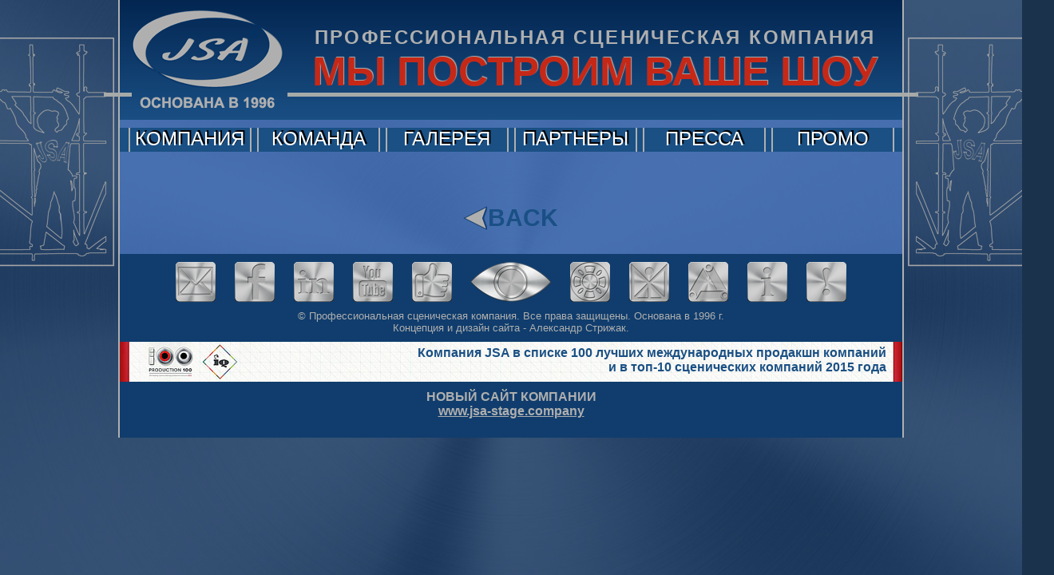

--- FILE ---
content_type: text/html; charset=UTF-8
request_url: https://history.jsa-stage.com/moscow-scorpions-red-06-09-2003/
body_size: 6820
content:
<!DOCTYPE html>
<html lang="ru-RU">
	<head>
		<meta charset="utf-8">
		<title>JSA STAGE COMPANY | moscow-scorpions-red-06.09.2003</title>
		<meta name="description" content="Организация и управление производством и техническое обеспечение шоу-проектов: культурные и спортивные мероприятия, государственные и муниципальные праздники, уличные концерты и фестивали, предвыборные кампании, показы мод, выставки, автомобильные шоу, съемки телевизионных шоу и кино, специальные торжества, церемонии, презентации, промо и рекламные акции и концертные туры, другие мероприятия в индустрии развлечений. Сцены, сценические конструкции и подиумы, тентовые павильоны, трибуны для зрителей, алюминиевые фермы, универсальные стальные леса, лебёдки, барьеры безопасности, заборы ограждения, специальные конструкции, башни и конструкции для звукового, светового оборудования, видеоэкранов и декораций." />
		<meta name="google-site-verification" content="2uhShOUY2GE49s05O80eu12ni6C7vqrAo7wGyQeE7_k" />
		<meta name="yandex-verification" content="61c8601a97d049db" />
		<link rel="shortcut icon" href="https://history.jsa-stage.com/wp-content/themes/jsa/favicon.png" />
		<link rel="shortcut icon" href="https://history.jsa-stage.com/wp-content/themes/jsa/favicon.svg" type="image/svg+xml" />
		<meta name='robots' content='max-image-preview:large' />
<link rel='dns-prefetch' href='//www.googletagmanager.com' />

<link rel='stylesheet' id='wp-block-library-css' href='https://history.jsa-stage.com/wp-includes/css/dist/block-library/style.min.css?ver=6.3.7' type='text/css' media='all' />
<style id='classic-theme-styles-inline-css' type='text/css'>
/*! This file is auto-generated */
.wp-block-button__link{color:#fff;background-color:#32373c;border-radius:9999px;box-shadow:none;text-decoration:none;padding:calc(.667em + 2px) calc(1.333em + 2px);font-size:1.125em}.wp-block-file__button{background:#32373c;color:#fff;text-decoration:none}
</style>
<style id='global-styles-inline-css' type='text/css'>
body{--wp--preset--color--black: #000000;--wp--preset--color--cyan-bluish-gray: #abb8c3;--wp--preset--color--white: #ffffff;--wp--preset--color--pale-pink: #f78da7;--wp--preset--color--vivid-red: #cf2e2e;--wp--preset--color--luminous-vivid-orange: #ff6900;--wp--preset--color--luminous-vivid-amber: #fcb900;--wp--preset--color--light-green-cyan: #7bdcb5;--wp--preset--color--vivid-green-cyan: #00d084;--wp--preset--color--pale-cyan-blue: #8ed1fc;--wp--preset--color--vivid-cyan-blue: #0693e3;--wp--preset--color--vivid-purple: #9b51e0;--wp--preset--gradient--vivid-cyan-blue-to-vivid-purple: linear-gradient(135deg,rgba(6,147,227,1) 0%,rgb(155,81,224) 100%);--wp--preset--gradient--light-green-cyan-to-vivid-green-cyan: linear-gradient(135deg,rgb(122,220,180) 0%,rgb(0,208,130) 100%);--wp--preset--gradient--luminous-vivid-amber-to-luminous-vivid-orange: linear-gradient(135deg,rgba(252,185,0,1) 0%,rgba(255,105,0,1) 100%);--wp--preset--gradient--luminous-vivid-orange-to-vivid-red: linear-gradient(135deg,rgba(255,105,0,1) 0%,rgb(207,46,46) 100%);--wp--preset--gradient--very-light-gray-to-cyan-bluish-gray: linear-gradient(135deg,rgb(238,238,238) 0%,rgb(169,184,195) 100%);--wp--preset--gradient--cool-to-warm-spectrum: linear-gradient(135deg,rgb(74,234,220) 0%,rgb(151,120,209) 20%,rgb(207,42,186) 40%,rgb(238,44,130) 60%,rgb(251,105,98) 80%,rgb(254,248,76) 100%);--wp--preset--gradient--blush-light-purple: linear-gradient(135deg,rgb(255,206,236) 0%,rgb(152,150,240) 100%);--wp--preset--gradient--blush-bordeaux: linear-gradient(135deg,rgb(254,205,165) 0%,rgb(254,45,45) 50%,rgb(107,0,62) 100%);--wp--preset--gradient--luminous-dusk: linear-gradient(135deg,rgb(255,203,112) 0%,rgb(199,81,192) 50%,rgb(65,88,208) 100%);--wp--preset--gradient--pale-ocean: linear-gradient(135deg,rgb(255,245,203) 0%,rgb(182,227,212) 50%,rgb(51,167,181) 100%);--wp--preset--gradient--electric-grass: linear-gradient(135deg,rgb(202,248,128) 0%,rgb(113,206,126) 100%);--wp--preset--gradient--midnight: linear-gradient(135deg,rgb(2,3,129) 0%,rgb(40,116,252) 100%);--wp--preset--font-size--small: 13px;--wp--preset--font-size--medium: 20px;--wp--preset--font-size--large: 36px;--wp--preset--font-size--x-large: 42px;--wp--preset--spacing--20: 0.44rem;--wp--preset--spacing--30: 0.67rem;--wp--preset--spacing--40: 1rem;--wp--preset--spacing--50: 1.5rem;--wp--preset--spacing--60: 2.25rem;--wp--preset--spacing--70: 3.38rem;--wp--preset--spacing--80: 5.06rem;--wp--preset--shadow--natural: 6px 6px 9px rgba(0, 0, 0, 0.2);--wp--preset--shadow--deep: 12px 12px 50px rgba(0, 0, 0, 0.4);--wp--preset--shadow--sharp: 6px 6px 0px rgba(0, 0, 0, 0.2);--wp--preset--shadow--outlined: 6px 6px 0px -3px rgba(255, 255, 255, 1), 6px 6px rgba(0, 0, 0, 1);--wp--preset--shadow--crisp: 6px 6px 0px rgba(0, 0, 0, 1);}:where(.is-layout-flex){gap: 0.5em;}:where(.is-layout-grid){gap: 0.5em;}body .is-layout-flow > .alignleft{float: left;margin-inline-start: 0;margin-inline-end: 2em;}body .is-layout-flow > .alignright{float: right;margin-inline-start: 2em;margin-inline-end: 0;}body .is-layout-flow > .aligncenter{margin-left: auto !important;margin-right: auto !important;}body .is-layout-constrained > .alignleft{float: left;margin-inline-start: 0;margin-inline-end: 2em;}body .is-layout-constrained > .alignright{float: right;margin-inline-start: 2em;margin-inline-end: 0;}body .is-layout-constrained > .aligncenter{margin-left: auto !important;margin-right: auto !important;}body .is-layout-constrained > :where(:not(.alignleft):not(.alignright):not(.alignfull)){max-width: var(--wp--style--global--content-size);margin-left: auto !important;margin-right: auto !important;}body .is-layout-constrained > .alignwide{max-width: var(--wp--style--global--wide-size);}body .is-layout-flex{display: flex;}body .is-layout-flex{flex-wrap: wrap;align-items: center;}body .is-layout-flex > *{margin: 0;}body .is-layout-grid{display: grid;}body .is-layout-grid > *{margin: 0;}:where(.wp-block-columns.is-layout-flex){gap: 2em;}:where(.wp-block-columns.is-layout-grid){gap: 2em;}:where(.wp-block-post-template.is-layout-flex){gap: 1.25em;}:where(.wp-block-post-template.is-layout-grid){gap: 1.25em;}.has-black-color{color: var(--wp--preset--color--black) !important;}.has-cyan-bluish-gray-color{color: var(--wp--preset--color--cyan-bluish-gray) !important;}.has-white-color{color: var(--wp--preset--color--white) !important;}.has-pale-pink-color{color: var(--wp--preset--color--pale-pink) !important;}.has-vivid-red-color{color: var(--wp--preset--color--vivid-red) !important;}.has-luminous-vivid-orange-color{color: var(--wp--preset--color--luminous-vivid-orange) !important;}.has-luminous-vivid-amber-color{color: var(--wp--preset--color--luminous-vivid-amber) !important;}.has-light-green-cyan-color{color: var(--wp--preset--color--light-green-cyan) !important;}.has-vivid-green-cyan-color{color: var(--wp--preset--color--vivid-green-cyan) !important;}.has-pale-cyan-blue-color{color: var(--wp--preset--color--pale-cyan-blue) !important;}.has-vivid-cyan-blue-color{color: var(--wp--preset--color--vivid-cyan-blue) !important;}.has-vivid-purple-color{color: var(--wp--preset--color--vivid-purple) !important;}.has-black-background-color{background-color: var(--wp--preset--color--black) !important;}.has-cyan-bluish-gray-background-color{background-color: var(--wp--preset--color--cyan-bluish-gray) !important;}.has-white-background-color{background-color: var(--wp--preset--color--white) !important;}.has-pale-pink-background-color{background-color: var(--wp--preset--color--pale-pink) !important;}.has-vivid-red-background-color{background-color: var(--wp--preset--color--vivid-red) !important;}.has-luminous-vivid-orange-background-color{background-color: var(--wp--preset--color--luminous-vivid-orange) !important;}.has-luminous-vivid-amber-background-color{background-color: var(--wp--preset--color--luminous-vivid-amber) !important;}.has-light-green-cyan-background-color{background-color: var(--wp--preset--color--light-green-cyan) !important;}.has-vivid-green-cyan-background-color{background-color: var(--wp--preset--color--vivid-green-cyan) !important;}.has-pale-cyan-blue-background-color{background-color: var(--wp--preset--color--pale-cyan-blue) !important;}.has-vivid-cyan-blue-background-color{background-color: var(--wp--preset--color--vivid-cyan-blue) !important;}.has-vivid-purple-background-color{background-color: var(--wp--preset--color--vivid-purple) !important;}.has-black-border-color{border-color: var(--wp--preset--color--black) !important;}.has-cyan-bluish-gray-border-color{border-color: var(--wp--preset--color--cyan-bluish-gray) !important;}.has-white-border-color{border-color: var(--wp--preset--color--white) !important;}.has-pale-pink-border-color{border-color: var(--wp--preset--color--pale-pink) !important;}.has-vivid-red-border-color{border-color: var(--wp--preset--color--vivid-red) !important;}.has-luminous-vivid-orange-border-color{border-color: var(--wp--preset--color--luminous-vivid-orange) !important;}.has-luminous-vivid-amber-border-color{border-color: var(--wp--preset--color--luminous-vivid-amber) !important;}.has-light-green-cyan-border-color{border-color: var(--wp--preset--color--light-green-cyan) !important;}.has-vivid-green-cyan-border-color{border-color: var(--wp--preset--color--vivid-green-cyan) !important;}.has-pale-cyan-blue-border-color{border-color: var(--wp--preset--color--pale-cyan-blue) !important;}.has-vivid-cyan-blue-border-color{border-color: var(--wp--preset--color--vivid-cyan-blue) !important;}.has-vivid-purple-border-color{border-color: var(--wp--preset--color--vivid-purple) !important;}.has-vivid-cyan-blue-to-vivid-purple-gradient-background{background: var(--wp--preset--gradient--vivid-cyan-blue-to-vivid-purple) !important;}.has-light-green-cyan-to-vivid-green-cyan-gradient-background{background: var(--wp--preset--gradient--light-green-cyan-to-vivid-green-cyan) !important;}.has-luminous-vivid-amber-to-luminous-vivid-orange-gradient-background{background: var(--wp--preset--gradient--luminous-vivid-amber-to-luminous-vivid-orange) !important;}.has-luminous-vivid-orange-to-vivid-red-gradient-background{background: var(--wp--preset--gradient--luminous-vivid-orange-to-vivid-red) !important;}.has-very-light-gray-to-cyan-bluish-gray-gradient-background{background: var(--wp--preset--gradient--very-light-gray-to-cyan-bluish-gray) !important;}.has-cool-to-warm-spectrum-gradient-background{background: var(--wp--preset--gradient--cool-to-warm-spectrum) !important;}.has-blush-light-purple-gradient-background{background: var(--wp--preset--gradient--blush-light-purple) !important;}.has-blush-bordeaux-gradient-background{background: var(--wp--preset--gradient--blush-bordeaux) !important;}.has-luminous-dusk-gradient-background{background: var(--wp--preset--gradient--luminous-dusk) !important;}.has-pale-ocean-gradient-background{background: var(--wp--preset--gradient--pale-ocean) !important;}.has-electric-grass-gradient-background{background: var(--wp--preset--gradient--electric-grass) !important;}.has-midnight-gradient-background{background: var(--wp--preset--gradient--midnight) !important;}.has-small-font-size{font-size: var(--wp--preset--font-size--small) !important;}.has-medium-font-size{font-size: var(--wp--preset--font-size--medium) !important;}.has-large-font-size{font-size: var(--wp--preset--font-size--large) !important;}.has-x-large-font-size{font-size: var(--wp--preset--font-size--x-large) !important;}
.wp-block-navigation a:where(:not(.wp-element-button)){color: inherit;}
:where(.wp-block-post-template.is-layout-flex){gap: 1.25em;}:where(.wp-block-post-template.is-layout-grid){gap: 1.25em;}
:where(.wp-block-columns.is-layout-flex){gap: 2em;}:where(.wp-block-columns.is-layout-grid){gap: 2em;}
.wp-block-pullquote{font-size: 1.5em;line-height: 1.6;}
</style>
<link rel='stylesheet' id='main-style-css' href='https://history.jsa-stage.com/wp-content/themes/jsa/style.css' type='text/css' media='all' />
<link rel='stylesheet' id='fbox-style-css' href='https://history.jsa-stage.com/wp-content/themes/jsa/fbox/source/jquery.fancybox.css' type='text/css' media='all' />
<script type='text/javascript' src='https://history.jsa-stage.com/wp-content/themes/jsa/js/jquery.js' id='jquery-js'></script>
<script type='text/javascript' src='https://history.jsa-stage.com/wp-content/themes/jsa/fbox/lib/jquery.mousewheel-3.0.6.pack.js' id='mousewheel-js'></script>
<script type='text/javascript' src='https://history.jsa-stage.com/wp-content/themes/jsa/fbox/source/jquery.fancybox.js' id='fancybox-js'></script>
<script type='text/javascript' src='https://history.jsa-stage.com/wp-content/themes/jsa/js/fbox.js' id='fbox-js'></script>
<script type='text/javascript' src='https://history.jsa-stage.com/wp-content/themes/jsa/js/top.js' id='top-js'></script>

<!-- Сниппет тегов Google (gtag.js), добавленный Site Kit -->
<!-- Сниппет Google Analytics добавлен с помощью Site Kit -->
<script type='text/javascript' src='https://www.googletagmanager.com/gtag/js?id=GT-WVGTTXQ' id='google_gtagjs-js' async></script>
<script id="google_gtagjs-js-after" type="text/javascript">
window.dataLayer = window.dataLayer || [];function gtag(){dataLayer.push(arguments);}
gtag("set","linker",{"domains":["history.jsa-stage.com"]});
gtag("js", new Date());
gtag("set", "developer_id.dZTNiMT", true);
gtag("config", "GT-WVGTTXQ");
</script>
<link rel="https://api.w.org/" href="https://history.jsa-stage.com/wp-json/" /><link rel="alternate" type="application/json" href="https://history.jsa-stage.com/wp-json/wp/v2/posts/1700" /><link rel="canonical" href="https://history.jsa-stage.com/moscow-scorpions-red-06-09-2003/" />
<link rel='shortlink' href='https://history.jsa-stage.com/?p=1700' />
<link rel="alternate" type="application/json+oembed" href="https://history.jsa-stage.com/wp-json/oembed/1.0/embed?url=https%3A%2F%2Fhistory.jsa-stage.com%2Fmoscow-scorpions-red-06-09-2003%2F" />
<link rel="alternate" type="text/xml+oembed" href="https://history.jsa-stage.com/wp-json/oembed/1.0/embed?url=https%3A%2F%2Fhistory.jsa-stage.com%2Fmoscow-scorpions-red-06-09-2003%2F&#038;format=xml" />
<meta name="generator" content="Site Kit by Google 1.165.0" /><link rel="icon" href="https://history.jsa-stage.com/wp-content/uploads/2020/10/favicon.png" sizes="32x32" />
<link rel="icon" href="https://history.jsa-stage.com/wp-content/uploads/2020/10/favicon.png" sizes="192x192" />
<link rel="apple-touch-icon" href="https://history.jsa-stage.com/wp-content/uploads/2020/10/favicon.png" />
<meta name="msapplication-TileImage" content="https://history.jsa-stage.com/wp-content/uploads/2020/10/favicon.png" />
	</head>
	<body class="post-template-default single single-post postid-1700 single-format-standard">
				<div class="site">
			
			<header class="header">
				<hgroup class="attributes">
					
					<div class="logo">
						<a href="https://history.jsa-stage.com"></a>					</div>
					
					<div class="verbal">
						<div class="industry-category">ПРОФЕССИОНАЛЬНАЯ СЦЕНИЧЕСКАЯ КОМПАНИЯ</div>
						<div class="slogan">МЫ ПОСТРОИМ ВАШЕ ШОУ</div>
						
					<div id="chipius-left" class="chipius-left">
						<a href="http://jsa-stage.com" target="_blank"><div class="chipius-left-jsa"></div></a>
					</div>
					<div class="chipius-line-left"></div>
					<div class="chipius-line-right"></div>
					<div id="chipius-right" class="chipius-right">
						<a href="http://ru.jsa-stage.com" target="_blank"><div class="chipius-right-jsa"></div></a>
					</div>
						
					</div>

				</hgroup>

				<nav>
					<ul id="main-menu" class="main-menu"><li id="menu-item-31" class="menu-item menu-item-type-post_type menu-item-object-page menu-item-has-children menu-item-31"><a href="https://history.jsa-stage.com/company/">КОМПАНИЯ</a>
<ul class="sub-menu">
	<li id="menu-item-35" class="menu-item menu-item-type-post_type menu-item-object-page menu-item-35"><a href="https://history.jsa-stage.com/company/about/">О КОМПАНИИ</a></li>
	<li id="menu-item-32" class="menu-item menu-item-type-post_type menu-item-object-page menu-item-32"><a href="https://history.jsa-stage.com/company/history/">ИСТОРИЯ</a></li>
	<li id="menu-item-34" class="menu-item menu-item-type-post_type menu-item-object-page menu-item-34"><a href="https://history.jsa-stage.com/company/staging/">СТЕЙДЖИНГ</a></li>
	<li id="menu-item-36" class="menu-item menu-item-type-post_type menu-item-object-page menu-item-36"><a href="https://history.jsa-stage.com/company/production/">ПРОДАКШН</a></li>
	<li id="menu-item-33" class="menu-item menu-item-type-post_type menu-item-object-page current-post-parent menu-item-33"><a href="https://history.jsa-stage.com/company/sales/">ТОРГОВЛЯ</a></li>
	<li id="menu-item-37" class="menu-item menu-item-type-post_type menu-item-object-page menu-item-37"><a href="https://history.jsa-stage.com/company/agency/">АГЕНТСТВО</a></li>
</ul>
</li>
<li id="menu-item-292" class="menu-item menu-item-type-post_type menu-item-object-page menu-item-has-children menu-item-292"><a href="https://history.jsa-stage.com/jsa-team/">КОМАНДА</a>
<ul class="sub-menu">
	<li id="menu-item-250" class="menu-item menu-item-type-post_type menu-item-object-page menu-item-250"><a href="https://history.jsa-stage.com/jsa-team/russia-moscow/">МОСКВА</a></li>
	<li id="menu-item-252" class="menu-item menu-item-type-post_type menu-item-object-page menu-item-252"><a href="https://history.jsa-stage.com/jsa-team/saint-petersburg/">С.-ПЕТЕРБУРГ</a></li>
	<li id="menu-item-249" class="menu-item menu-item-type-post_type menu-item-object-page menu-item-249"><a href="https://history.jsa-stage.com/jsa-team/europe-riga/">РИГА &#8212; ЕВРОПА</a></li>
	<li id="menu-item-254" class="menu-item menu-item-type-post_type menu-item-object-page menu-item-254"><a href="https://history.jsa-stage.com/jsa-team/ukraine-kyiv/">КИЕВ &#8212; УКРАИНА</a></li>
	<li id="menu-item-251" class="menu-item menu-item-type-post_type menu-item-object-page menu-item-251"><a href="https://history.jsa-stage.com/jsa-team/sales-department/">ОТДЕЛ ПРОДАЖ</a></li>
	<li id="menu-item-253" class="menu-item menu-item-type-post_type menu-item-object-page menu-item-253"><a href="https://history.jsa-stage.com/jsa-team/stager-team/">МОНТАЖНИКИ</a></li>
	<li id="menu-item-255" class="menu-item menu-item-type-post_type menu-item-object-page menu-item-255"><a href="https://history.jsa-stage.com/jsa-team/warehouse/">СКЛАД</a></li>
</ul>
</li>
<li id="menu-item-1865" class="menu-item menu-item-type-post_type menu-item-object-page menu-item-has-children menu-item-1865"><a href="https://history.jsa-stage.com/gallery/">ГАЛЕРЕЯ</a>
<ul class="sub-menu">
	<li id="menu-item-2046" class="menu-item menu-item-type-post_type menu-item-object-page menu-item-2046"><a href="https://history.jsa-stage.com/red-square/">КРАСНАЯ ПЛ.</a></li>
	<li id="menu-item-2247" class="menu-item menu-item-type-taxonomy menu-item-object-category current-post-ancestor current-menu-parent current-post-parent menu-item-2247"><a href="https://history.jsa-stage.com/category/gallery/the-stars/">ЗВЁЗДЫ ЗАП.</a></li>
	<li id="menu-item-2194" class="menu-item menu-item-type-post_type menu-item-object-page menu-item-2194"><a href="https://history.jsa-stage.com/festivals/">ФЕСТИВАЛИ</a></li>
	<li id="menu-item-2248" class="menu-item menu-item-type-taxonomy menu-item-object-category menu-item-2248"><a href="https://history.jsa-stage.com/category/gallery/exclusive/">СПЕЦПРОЕКТЫ</a></li>
	<li id="menu-item-2274" class="menu-item menu-item-type-post_type menu-item-object-page menu-item-2274"><a href="https://history.jsa-stage.com/tramplinramp/">ТРАМПЛИН</a></li>
	<li id="menu-item-2249" class="menu-item menu-item-type-post_type menu-item-object-page menu-item-2249"><a href="https://history.jsa-stage.com/jsa-layher-scaffolding/">СТРОЙКА</a></li>
	<li id="menu-item-4097" class="menu-item menu-item-type-post_type menu-item-object-page menu-item-4097"><a href="https://history.jsa-stage.com/gallery/fashion-show/">ПОКАЗЫ МОД</a></li>
	<li id="menu-item-4092" class="menu-item menu-item-type-post_type menu-item-object-page menu-item-4092"><a href="https://history.jsa-stage.com/gallery/auto-show/">АВТОШОУ</a></li>
</ul>
</li>
<li id="menu-item-40" class="menu-item menu-item-type-post_type menu-item-object-page menu-item-has-children menu-item-40"><a href="https://history.jsa-stage.com/partners/">ПАРТНЕРЫ</a>
<ul class="sub-menu">
	<li id="menu-item-41" class="menu-item menu-item-type-post_type menu-item-object-page menu-item-41"><a href="https://history.jsa-stage.com/partners/layher/">LAYHER</a></li>
	<li id="menu-item-44" class="menu-item menu-item-type-post_type menu-item-object-page menu-item-44"><a href="https://history.jsa-stage.com/partners/prolyte/">PROLYTE</a></li>
	<li id="menu-item-42" class="menu-item menu-item-type-post_type menu-item-object-page menu-item-42"><a href="https://history.jsa-stage.com/partners/other/">ДРУГИЕ</a></li>
	<li id="menu-item-4105" class="menu-item menu-item-type-post_type menu-item-object-page menu-item-4105"><a href="https://history.jsa-stage.com/partners/silver-rain/">Серебряный Дождь</a></li>
	<li id="menu-item-3641" class="menu-item menu-item-type-post_type menu-item-object-page menu-item-3641"><a href="https://history.jsa-stage.com/partners/thanks/">БЛАГОДАРНОСТИ</a></li>
</ul>
</li>
<li id="menu-item-45" class="menu-item menu-item-type-post_type menu-item-object-page menu-item-has-children menu-item-45"><a href="https://history.jsa-stage.com/press/">ПРЕССА</a>
<ul class="sub-menu">
	<li id="menu-item-382" class="menu-item menu-item-type-taxonomy menu-item-object-category menu-item-382"><a href="https://history.jsa-stage.com/category/press/magazines/audience/">AUDIENCE (GB)</a></li>
	<li id="menu-item-2381" class="menu-item menu-item-type-taxonomy menu-item-object-category menu-item-2381"><a href="https://history.jsa-stage.com/category/press/magazines/pollstar-iq/">POLLSTAR + IQ</a></li>
	<li id="menu-item-106" class="menu-item menu-item-type-taxonomy menu-item-object-category menu-item-106"><a href="https://history.jsa-stage.com/category/press/magazines/show-master/">ШОУ-МАСТЕР</a></li>
	<li id="menu-item-294" class="menu-item menu-item-type-taxonomy menu-item-object-category menu-item-294"><a href="https://history.jsa-stage.com/category/press/magazines/press-rus/">БИЗНЕС</a></li>
	<li id="menu-item-380" class="menu-item menu-item-type-taxonomy menu-item-object-category menu-item-380"><a href="https://history.jsa-stage.com/category/press/magazines/events-pro/">ИНДУСТРИЯ</a></li>
	<li id="menu-item-234" class="menu-item menu-item-type-taxonomy menu-item-object-category menu-item-234"><a href="https://history.jsa-stage.com/category/press/magazines/pro-technical/">ПРОФЕССИЯ</a></li>
	<li id="menu-item-452" class="menu-item menu-item-type-taxonomy menu-item-object-category menu-item-452"><a href="https://history.jsa-stage.com/category/press/magazines/constructing/">СТОРИТЕЛЬНЫЕ</a></li>
	<li id="menu-item-361" class="menu-item menu-item-type-taxonomy menu-item-object-category menu-item-361"><a href="https://history.jsa-stage.com/category/press/magazines/musical-mag/">МУЗЫКАЛЬНЫЕ</a></li>
	<li id="menu-item-2450" class="menu-item menu-item-type-taxonomy menu-item-object-category menu-item-2450"><a href="https://history.jsa-stage.com/category/press/newspapers/">ГАЗЕТЫ</a></li>
	<li id="menu-item-2829" class="menu-item menu-item-type-taxonomy menu-item-object-category menu-item-2829"><a href="https://history.jsa-stage.com/category/press/internet-info/">ИНТЕРНЕТ</a></li>
</ul>
</li>
<li id="menu-item-1439" class="menu-item menu-item-type-post_type menu-item-object-page menu-item-has-children menu-item-1439"><a href="https://history.jsa-stage.com/promo/">ПРОМО</a>
<ul class="sub-menu">
	<li id="menu-item-1010" class="menu-item menu-item-type-taxonomy menu-item-object-category menu-item-1010"><a href="https://history.jsa-stage.com/category/promo/polygraphy/booklets/">БУКЛЕТЫ</a></li>
	<li id="menu-item-841" class="menu-item menu-item-type-taxonomy menu-item-object-category menu-item-841"><a href="https://history.jsa-stage.com/category/promo/polygraphy/brochures/">БРОШЮРЫ</a></li>
	<li id="menu-item-1347" class="menu-item menu-item-type-taxonomy menu-item-object-category menu-item-1347"><a href="https://history.jsa-stage.com/category/promo/polygraphy/flyers/">ФЛАЕРЫ</a></li>
	<li id="menu-item-1933" class="menu-item menu-item-type-post_type menu-item-object-page menu-item-1933"><a href="https://history.jsa-stage.com/jsa-advertising-english/">РЕКЛАМА / ENG.</a></li>
	<li id="menu-item-1999" class="menu-item menu-item-type-post_type menu-item-object-page menu-item-1999"><a href="https://history.jsa-stage.com/jsa-advertising-russian/">РЕКЛАМА / РУС.</a></li>
	<li id="menu-item-2993" class="menu-item menu-item-type-taxonomy menu-item-object-category menu-item-2993"><a href="https://history.jsa-stage.com/category/promo/press-releases/">ПРЕСС-РЕЛИЗЫ</a></li>
	<li id="menu-item-3402" class="menu-item menu-item-type-taxonomy menu-item-object-category menu-item-3402"><a href="https://history.jsa-stage.com/category/interviews/">ИНТЕРВЬЮ АС</a></li>
	<li id="menu-item-4086" class="menu-item menu-item-type-post_type menu-item-object-page menu-item-4086"><a href="https://history.jsa-stage.com/exhibitions/">ВЫСТАВКИ</a></li>
</ul>
</li>
</ul>				</nav>

			</header><!-- .header -->
			
			<div class="wrapper">		<div id="fb-root"></div>
	<script>
		(function(d, s, id) {
			var js, fjs = d.getElementsByTagName(s)[0];
			if (d.getElementById(id)) return;
			js = d.createElement(s); js.id = id;
			js.src = "//connect.facebook.net/en_US/sdk.js#xfbml=1&version=v2.4";
			fjs.parentNode.insertBefore(js, fjs);
		}(document, 'script', 'facebook-jssdk'));
	</script>
	<div class="fb-like"
		 data-href="https://history.jsa-stage.com/moscow-scorpions-red-06-09-2003/"
		 data-layout="button"
		 data-action="like"
		 data-show-faces="true"
		 data-share="true">
	</div>
	<a href="" class="back-url">BACK</a>			</div><!-- .wrapper -->

			<footer class="footer">
				
				<nav>
					<ul id="social-menu" class="social-menu"><li id="menu-item-47" class="menu-item menu-item-type-custom menu-item-object-custom menu-item-47"><a href="mailto:welcome@jsa-stage.ru"><div>email</div></a></li>
<li id="menu-item-48" class="menu-item menu-item-type-custom menu-item-object-custom menu-item-48"><a target="_blank" rel="noopener" href="https://www.facebook.com/jsa.stage"><div>facebook</div></a></li>
<li id="menu-item-49" class="menu-item menu-item-type-custom menu-item-object-custom menu-item-49"><a target="_blank" rel="noopener" href="https://www.linkedin.com/company/jsa-stage-company"><div>linkedin</div></a></li>
<li id="menu-item-50" class="menu-item menu-item-type-custom menu-item-object-custom menu-item-50"><a target="_blank" rel="noopener" href="https://www.youtube.com/channel/UCcBN3IqnLjl95N5GmAOShsg"><div>youtube</div></a></li>
<li id="menu-item-51" class="menu-item menu-item-type-custom menu-item-object-custom menu-item-51"><a target="_blank" rel="noopener" href="https://facebook.com/sharer.php?u=http://history.jsa-stage.com"><div>share</div></a></li>
<li id="menu-item-60" class="eye menu-item menu-item-type-post_type menu-item-object-page menu-item-60"><a href="https://history.jsa-stage.com/about-website/"><div>О САЙТЕ</div></a></li>
<li id="menu-item-1853" class="menu-item menu-item-type-post_type menu-item-object-page menu-item-1853"><a href="https://history.jsa-stage.com/jsa-layher-scaffolding/"><div>СТРОЙКА</div></a></li>
<li id="menu-item-62" class="menu-item menu-item-type-custom menu-item-object-custom menu-item-62"><a href="http://history.jsa-stage.com/partners/layher/"><div>layher</div></a></li>
<li id="menu-item-63" class="menu-item menu-item-type-custom menu-item-object-custom menu-item-63"><a href="http://history.jsa-stage.com/partners/prolyte/"><div>prolyte</div></a></li>
<li id="menu-item-65" class="menu-item menu-item-type-post_type menu-item-object-page menu-item-65"><a href="https://history.jsa-stage.com/info/"><div>ИНФОРМАЦИЯ</div></a></li>
<li id="menu-item-4077" class="menu-item menu-item-type-post_type menu-item-object-page menu-item-4077"><a href="https://history.jsa-stage.com/official-statement-2014/"><div>OFFICIAL STATEMENT 2014</div></a></li>
</ul>				</nav>
				
				<div class="copyright">
					<div>&copy; Профессиональная сценическая компания. Все права защищены. Основана в 1996 г.</div>
					<div>Концепция и дизайн сайта - Александр Стрижак.</div>
				</div>
				
				<div class="jsa-ad">
					<a href="https://history.jsa-stage.com/the-production-100-2015/">
						<span>Компания JSA в списке 100 лучших международных продакшн компаний<br>и в топ-10 сценических компаний 2015 года</span>
					</a>
				</div>
				
				<div class="new-site">
					<span>НОВЫЙ САЙТ КОМПАНИИ</span><br>
					<a href="http://jsa-stage.company" target="_blank">www.jsa-stage.company</a>
				</div>
				
</footer><!-- .footer -->
		
		</div><!-- .site -->
		<div id="top-link">
			<a href="#top"></a>
		</div>
				
		<!-- Yandex.Metrika counter -->
		<script type="text/javascript" >
		(function(m,e,t,r,i,k,a){m[i]=m[i]||function(){(m[i].a=m[i].a||[]).push(arguments)};
		m[i].l=1*new Date();k=e.createElement(t),a=e.getElementsByTagName(t)[0],k.async=1,k.src=r,a.parentNode.insertBefore(k,a)})
		(window, document, "script", "https://mc.yandex.ru/metrika/tag.js", "ym");
		ym(51258064, "init", {
		    clickmap:true,
		    trackLinks:true,
		    accurateTrackBounce:true,
		    webvisor:true,
		    ecommerce:"dataLayer"
		});
		</script>
		<noscript><div><img src="https://mc.yandex.ru/watch/51258064" style="position:absolute; left:-9999px;" alt="" /></div></noscript>
		<!-- /Yandex.Metrika counter -->
		
	</body>
</html>

<!-- Page cached by LiteSpeed Cache 7.6.2 on 2026-01-25 22:22:55 -->